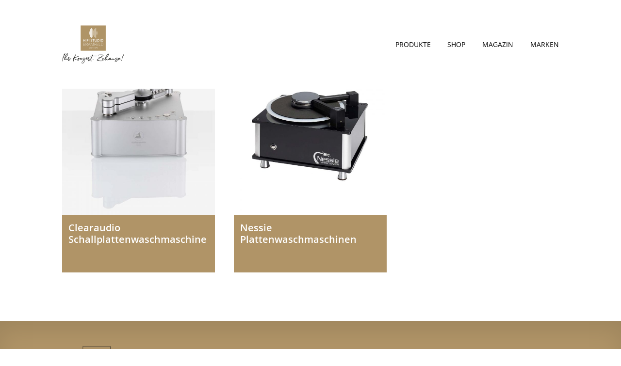

--- FILE ---
content_type: text/css
request_url: https://www.hifi-studio-bramfeld.de/wp-content/et-cache/global/et-divi-customizer-global.min.css?ver=1764066332
body_size: 4847
content:
body,.et_pb_column_1_2 .et_quote_content blockquote cite,.et_pb_column_1_2 .et_link_content a.et_link_main_url,.et_pb_column_1_3 .et_quote_content blockquote cite,.et_pb_column_3_8 .et_quote_content blockquote cite,.et_pb_column_1_4 .et_quote_content blockquote cite,.et_pb_blog_grid .et_quote_content blockquote cite,.et_pb_column_1_3 .et_link_content a.et_link_main_url,.et_pb_column_3_8 .et_link_content a.et_link_main_url,.et_pb_column_1_4 .et_link_content a.et_link_main_url,.et_pb_blog_grid .et_link_content a.et_link_main_url,body .et_pb_bg_layout_light .et_pb_post p,body .et_pb_bg_layout_dark .et_pb_post p{font-size:18px}.et_pb_slide_content,.et_pb_best_value{font-size:20px}body{color:#000000}h1,h2,h3,h4,h5,h6{color:#000000}body{line-height:2em}.woocommerce #respond input#submit,.woocommerce-page #respond input#submit,.woocommerce #content input.button,.woocommerce-page #content input.button,.woocommerce-message,.woocommerce-error,.woocommerce-info{background:#b09467!important}#et_search_icon:hover,.mobile_menu_bar:before,.mobile_menu_bar:after,.et_toggle_slide_menu:after,.et-social-icon a:hover,.et_pb_sum,.et_pb_pricing li a,.et_pb_pricing_table_button,.et_overlay:before,.entry-summary p.price ins,.woocommerce div.product span.price,.woocommerce-page div.product span.price,.woocommerce #content div.product span.price,.woocommerce-page #content div.product span.price,.woocommerce div.product p.price,.woocommerce-page div.product p.price,.woocommerce #content div.product p.price,.woocommerce-page #content div.product p.price,.et_pb_member_social_links a:hover,.woocommerce .star-rating span:before,.woocommerce-page .star-rating span:before,.et_pb_widget li a:hover,.et_pb_filterable_portfolio .et_pb_portfolio_filters li a.active,.et_pb_filterable_portfolio .et_pb_portofolio_pagination ul li a.active,.et_pb_gallery .et_pb_gallery_pagination ul li a.active,.wp-pagenavi span.current,.wp-pagenavi a:hover,.nav-single a,.tagged_as a,.posted_in a{color:#b09467}.et_pb_contact_submit,.et_password_protected_form .et_submit_button,.et_pb_bg_layout_light .et_pb_newsletter_button,.comment-reply-link,.form-submit .et_pb_button,.et_pb_bg_layout_light .et_pb_promo_button,.et_pb_bg_layout_light .et_pb_more_button,.woocommerce a.button.alt,.woocommerce-page a.button.alt,.woocommerce button.button.alt,.woocommerce button.button.alt.disabled,.woocommerce-page button.button.alt,.woocommerce-page button.button.alt.disabled,.woocommerce input.button.alt,.woocommerce-page input.button.alt,.woocommerce #respond input#submit.alt,.woocommerce-page #respond input#submit.alt,.woocommerce #content input.button.alt,.woocommerce-page #content input.button.alt,.woocommerce a.button,.woocommerce-page a.button,.woocommerce button.button,.woocommerce-page button.button,.woocommerce input.button,.woocommerce-page input.button,.et_pb_contact p input[type="checkbox"]:checked+label i:before,.et_pb_bg_layout_light.et_pb_module.et_pb_button{color:#b09467}.footer-widget h4{color:#b09467}.et-search-form,.nav li ul,.et_mobile_menu,.footer-widget li:before,.et_pb_pricing li:before,blockquote{border-color:#b09467}.et_pb_counter_amount,.et_pb_featured_table .et_pb_pricing_heading,.et_quote_content,.et_link_content,.et_audio_content,.et_pb_post_slider.et_pb_bg_layout_dark,.et_slide_in_menu_container,.et_pb_contact p input[type="radio"]:checked+label i:before{background-color:#b09467}a{color:#000000}.et_secondary_nav_enabled #page-container #top-header{background-color:#b09467!important}#et-secondary-nav li ul{background-color:#b09467}#main-footer .footer-widget h4,#main-footer .widget_block h1,#main-footer .widget_block h2,#main-footer .widget_block h3,#main-footer .widget_block h4,#main-footer .widget_block h5,#main-footer .widget_block h6{color:#b09467}.footer-widget li:before{border-color:#b09467}#footer-widgets .footer-widget li:before{top:12.3px}h1,h2,h3,h4,h5,h6,.et_quote_content blockquote p,.et_pb_slide_description .et_pb_slide_title{line-height:1.2em}@media only screen and (min-width:981px){.et_fixed_nav #page-container .et-fixed-header#top-header{background-color:#b09467!important}.et_fixed_nav #page-container .et-fixed-header#top-header #et-secondary-nav li ul{background-color:#b09467}}@media only screen and (min-width:1350px){.et_pb_row{padding:27px 0}.et_pb_section{padding:54px 0}.single.et_pb_pagebuilder_layout.et_full_width_page .et_post_meta_wrapper{padding-top:81px}.et_pb_fullwidth_section{padding:0}}h1,h1.et_pb_contact_main_title,.et_pb_title_container h1{font-size:36px}h2,.product .related h2,.et_pb_column_1_2 .et_quote_content blockquote p{font-size:30px}h3{font-size:26px}h4,.et_pb_circle_counter h3,.et_pb_number_counter h3,.et_pb_column_1_3 .et_pb_post h2,.et_pb_column_1_4 .et_pb_post h2,.et_pb_blog_grid h2,.et_pb_column_1_3 .et_quote_content blockquote p,.et_pb_column_3_8 .et_quote_content blockquote p,.et_pb_column_1_4 .et_quote_content blockquote p,.et_pb_blog_grid .et_quote_content blockquote p,.et_pb_column_1_3 .et_link_content h2,.et_pb_column_3_8 .et_link_content h2,.et_pb_column_1_4 .et_link_content h2,.et_pb_blog_grid .et_link_content h2,.et_pb_column_1_3 .et_audio_content h2,.et_pb_column_3_8 .et_audio_content h2,.et_pb_column_1_4 .et_audio_content h2,.et_pb_blog_grid .et_audio_content h2,.et_pb_column_3_8 .et_pb_audio_module_content h2,.et_pb_column_1_3 .et_pb_audio_module_content h2,.et_pb_gallery_grid .et_pb_gallery_item h3,.et_pb_portfolio_grid .et_pb_portfolio_item h2,.et_pb_filterable_portfolio_grid .et_pb_portfolio_item h2{font-size:21px}h5{font-size:19px}h6{font-size:16px}.et_pb_slide_description .et_pb_slide_title{font-size:55px}.woocommerce ul.products li.product h3,.woocommerce-page ul.products li.product h3,.et_pb_gallery_grid .et_pb_gallery_item h3,.et_pb_portfolio_grid .et_pb_portfolio_item h2,.et_pb_filterable_portfolio_grid .et_pb_portfolio_item h2,.et_pb_column_1_4 .et_pb_audio_module_content h2{font-size:19px}	h1,h2,h3,h4,h5,h6{font-family:'OP Sans ExtraBold',Helvetica,Arial,Lucida,sans-serif}body,input,textarea,select{font-family:'OP Sans Regular',Helvetica,Arial,Lucida,sans-serif}p,ul,.et_pb_slide_content p,.tg-magazin-skin-2 .tg-element-3{font-size:1rem;font-size:clamp(1rem,0.9464285714285714rem + 0.26785714285714285vw,1.375rem)}li,.et_pb_slide_content p{line-height:2em}strong{font-family:'OP Sans Bold',Helvetica,Arial,Lucida,sans-serif!important}.tg-kampala-custom .tg-element-5{font-size:1rem!important}@media all and (min-width:1280px){#hifi-3-bereiche{display:flex;flex-wrap:wrap}.hifi-cta-box{flex-basis:33.33%}.et_pb_blurb.hifi-cta-box{margin-bottom:0!important}.hifi-cta-box h3{font-family:'OP Sans Bold',Helvetica,Arial,Lucida,sans-serif!important;font-size:1.25rem;font-size:clamp(1.25rem,0.25rem + 1.25vw,2.25rem);padding-bottom:0}}@media all and (max-width:1279px){#hifi-3-bereiche{display:flex;flex-direction:column}.hifi-cta-box{flex-basis:100%}.et_pb_blurb.hifi-cta-box{margin-bottom:2px!important}.et_pb_blurb.hifi-cta-box:last-child{margin-bottom:2rem!important!important}.hifi-cta-box h3{font-family:'OP Sans Bold',Helvetica,Arial,Lucida,sans-serif!important;font-size:1.25rem;font-size:clamp(1.25rem,0.9163190823774765rem + 1.6684045881126173vw,2.25rem);padding-bottom:0}}.hifi-cta-box{padding:0 2rem}.tnp-field.tnp-privacy-field a{white-space:pre-line}.mystickyelements-social-text a{border:1px solid white!important}.mystickyelements-size-large span.mystickyelements-social-text.mystickyelements-social-no-link{padding-top:14px}form#stickyelements-form input::placeholder,form#stickyelements-form textarea::placeholder{color:#fff!important}.et_pb_fullwidth_menu .et-menu-nav>ul ul,.et_pb_menu .et-menu-nav>ul ul{padding:12px 0!important}.nav li ul{border-top:1px solid #b09467}.et_pb_menu_0_tb_header.et_pb_menu .nav li ul.sub-menu a:hover{background:#fff!important}@media all and (max-width:1440px){.et_pb_menu ul li a{font-size:16px!important}}@media all and (max-width:1320px){.et_pb_menu ul li a{font-size:14px!important}}@media only screen and (max-width:1200px){.et_pb_menu .et_pb_menu__menu{display:none}.et_mobile_nav_menu{display:block}#mobile_menu1 li{list-style-type:none!important}}.et_pb_menu_0_tb_header.et_pb_menu ul li a:hover{color:#b09467!important}.et_pb_menu__icon.et_pb_menu__search-button{margin-left:2vw!important}h2.et_pb_slide_title{font-size:1.25rem!important;font-size:clamp(1.25rem,1.0357142857142856rem + 1.0714285714285714vw,2.75rem)!important}.et_pb_slide{padding:0}@media all and (min-width:981px) and (max-width:2560px){#main-content{margin-top:8vw!important}}@media all and (min-width:768px) and (max-width:980px){#main-content{margin-top:14vw!important}.et_pb_column.et_pb_column_1_4.et_pb_column_0_tb_header.et_pb_css_mix_blend_mode_passthrough img{max-width:60%!important}h1.et_pb_module_header{font-size:32px!important}.et_pb_column.et_pb_column_1_4.et_pb_column_0_tb_footer.et_pb_css_mix_blend_mode_passthrough img{max-width:60%!important}}@media all and (min-width:481px) and (max-width:767px){#main-content{margin-top:15vw!important}.et_pb_column.et_pb_column_1_4.et_pb_column_0_tb_header.et_pb_css_mix_blend_mode_passthrough img{max-width:60%!important}.et_pb_column.et_pb_column_1_4.et_pb_column_0_tb_footer.et_pb_css_mix_blend_mode_passthrough img{max-width:60%!important}}@media all and (min-width:320px) and (max-width:480px){#main-content{margin-top:24vw!important}.et_pb_fullwidth_slider_0,.et_pb_fullwidth_slider_0 .et_pb_slide{height:auto!important}.et_pb_slides .et_pb_slider_container_inner{padding:5vw 0 5vw 0!important}.et_pb_slider.et_pb_module .et_pb_slides .et_pb_slide_content{font-size:14px;line-height:1.5em}}.mystickyelements-fixed.mystickyelements-size-large .mystickyelements-icon-below-text{color:#b09467!important}.mystickyelements-fixed.mystickyelements-fixed-widget-0.mystickyelements-position-right.mystickyelements-position-screen-center.mystickyelements-position-mobile-bottom.mystickyelements-on-click.mystickyelements-size-large.mystickyelements-mobile-size-large.mystickyelements-entry-effect-slide-in.mystickyelements-templates-default.mystickyelements-bottom-social-channel-0.entry-effect{border:1px solid white}.tnp.tnp-subscription{width:98%!important}@media all and (min-width:1921px){.mystickyelements-fixed{top:47%}}@media all and (max-width:1920px){.mystickyelements-fixed{top:53%}}@media all and (max-width:1024px){.mystickyelements-mobile-size-large.mystickyelements-position-mobile-bottom .mystickyelements-contact-form .mystickyelements-social-icon,.mystickyelements-mobile-size-large.mystickyelements-position-mobile-top .mystickyelements-contact-form .mystickyelements-social-icon{font-size:0;line-height:0}.mystickyelements-mobile-size-large.mystickyelements-position-mobile-bottom .mystickyelements-contact-form .mystickyelements-social-icon,.mystickyelements-mobile-size-large.mystickyelements-position-mobile-top .mystickyelements-contact-form .mystickyelements-social-icon{font-size:0;line-height:0;padding-top:16px}.mystickyelements-fixed.mystickyelements-position-mobile-bottom span.mystickyelements-social-text{border-radius:0}#mystickyelements-contact-form .fa-envelope::before{content:"\f11c"!important}#newsletter-mobil .tnp-subscription label{color:#b09467!important;text-align:center}#newsletter-mobil .tnp-field.tnp-privacy-field a{color:#000000!important}#newsletter-mobil .tnp-subscription input[type="text"],#newsletter-mobil .tnp-subscription input[type="email"],#newsletter-mobil .tnp-subscription input[type="submit"],#newsletter-mobil .tnp-subscription select{border:1px solid #b09467!important;background-color:#fff;color:#b09467!important}}.mystickyelements-fixed,.mystickyelements-fixed *,.mystickyelements-fixed ::after,.mystickyelements-fixed ::before{box-shadow:-3px 0 6px rgba(0,0,0,.03)}span.mystickyelements-minimize.minimize-position-right{box-shadow:none}.mystickyelements-contact-form .mystickyelements-social-icon{box-shadow:none}.mystickyelements-fixed{font-family:'OP Sans Regular'!important}.mystickyelements-position-right ul li:last-child.mystickyelements-contact-form .mystickyelements-social-icon{border-radius:0!important}#stickyelements-form{background:#b09467!important}span.mystickyelements-minimize.minimize-position-right{border-radius:0!important}.element-contact-form h3 .element-contact-close{color:#fff!important}.mystickyelements-contact-form .mystickyelements-social-icon i{display:none}.mystickyelements-size-large .mystickyelements-contact-form .mystickyelements-social-icon{font-size:22px}.mystickyelements-position-right span.mystickyelements-social-text{border-radius:0}form#stickyelements-form input,form#stickyelements-form select,form#stickyelements-form textarea{background-color:#b09467!important;border-radius:0!important;border:1px solid #fff!important;margin-top:3px;font-size:16px;color:#fff!important;font-family:'OP Sans Regular'!important}.element-contact-form h3{border-radius:0!important;color:#fff;font-size:22px;font-weight:500;font-family:'OP Sans Regular'!important;background-color:#b09467!important}.contact-form-consent-fields{margin-top:0px}.contact_form_consent_txt{color:#fff;font-size:16px;font-family:'OP Sans Regular'!important}.contact_form_consent_txt a{color:#fff;font-family:'OP Sans Bold',Helvetica,Arial,Lucida,sans-serif!important}form#stickyelements-form input[type="submit"]{font-size:20px;margin-bottom:0;margin-top:0;font-weight:500;font-family:'OP Sans Regular',Helvetica,Arial,Lucida,sans-serif!important}.mystickyelements-position-right ul li:last-child .mystickyelements-social-icon{border-radius:0!important}.mystickyelements-custom-html{border:1px solid white}.mystickyelements-minimize+.mystickyelements-contact-form .element-contact-form{top:-33px}.mystickyelements-position-right .element-contact-form,.mystickyelements-position-right span.mystickyelements-social-text{-webkit-transform-origin:100% 0 0;-moz-transform-origin:100% 0 0;transform-origin:100% 0 0;left:auto;right:100%}.element-contact-form{border:1px solid white!important;border-radius:0!important}.tnp-subscription{margin:10px auto;width:100%}.tnp.tnp-subscription{margin-left:0;margin-right:0}.mystickyelements-custom-html{width:440px;border-radius:0}.mystickyelements-custom-html-wrap{text-align:left;background:#b09467;color:#fff;font-size:22px!important;font-weight:500!important;font-family:'OP Sans Regular'!important}.mystickyelements-fixed,.mystickyelements-fixed *,.mystickyelements-fixed ::after,.mystickyelements-fixed ::before{box-shadow:none!important}.mystickyelements-custom-html-wrap,.mystickyelements-custom-html-wrap label,.mystickyelements-custom-html-wrap p{color:#fff;font-size:16px;font-family:'OP Sans Regular'!important}.tnp-subscription label{color:#fff;font-weight:500!important;padding:5px 0}.tnp-subscription input[type="text"],.tnp-subscription input[type="email"],.tnp-subscription input[type="submit"],.tnp-subscription select{width:100%;height:38px;border:1px solid #fff!important;background-color:#b09467;color:#fff;font-size:20px;padding:0 10px}.tnp-field.tnp-privacy-field a{color:#fff!important}@media only screen and (max-width:480px){.et-db #et-boc .et-l .et_pb_fullwidth_header .et_pb_fullwidth_header_container.left .header-content,.et-db #et-boc .et-l .et_pb_fullwidth_header .et_pb_fullwidth_header_container.right .header-content{margin:1px 2%}.et_pb_fullwidth_header .et_pb_fullwidth_header_container.left .header-content,.et_pb_fullwidth_header .et_pb_fullwidth_header_container.right .header-content{margin:1px 2%}.et_pb_fullwidth_header .et_pb_fullwidth_header_container.left .header-content{padding-left:0;padding-right:0}.et_pb_fullwidth_header .header-content{padding:8px}.et_pb_fullwidth_header_0{padding-top:21vw!important;padding-bottom:21vw!important}}@media only screen and (max-width:480px){.home-slider .et_pb_slides .et_pb_slider_container_inner{padding-right:1.5vw!important;padding-left:1.5vw!important}.et-pb-slider-arrows{display:none!important}}::-moz-selection{color:gray!important}::selection{color:gray!important}p{hyphens:auto}.liste-abstaende li{margin-bottom:0.5vw}#such-resultate .et_pb_post{background:#fff!important;border:1px solid lightgray!important}.et_pb_post.category-magazin{background:#000000!important}.et_pb_post.category-produkte{background:#b09467!important}.et_pb_blog_grid .et_pb_post.category-magazin{border:1px solid #000000!important}.et_pb_blog_grid .et_pb_post.category-produkte{border:1px solid #b09467!important}#grid-611 .tg-item-content-holder{background-color:#b09467!important}.tg-kampala-custom .tg-item-content-holder[data-position="bottom"]{height:268px}.tg-kampala-custom .tg-element-4{height:50px}td.tab-links{width:33%!important}.mfp-bg{background:#b09467!important}.mfp-figure::after{-webkit-box-shadow:none;box-shadow:none}.mfp-iframe-holder .mfp-close,.mfp-image-holder .mfp-close{font-size:32px;opacity:1}.mfp-bottom-bar{display:none!important}.et_pb_bg_layout_light .et-pb-arrow-next,.et_pb_bg_layout_light .et-pb-arrow-prev{color:#ffffff}.et-pb-controllers a{background-color:hsla(0,0%,100%,.5);text-indent:-9999px;border-radius:0;width:10px;height:10px}.et_pb_bg_layout_light .et-pb-controllers .et-pb-active-control{background-color:rgba(255,255,255,0.3)!important;border:1px solid #fff}.et_pb_bg_layout_light .et-pb-controllers a{background-color:rgba(0,0,0,0);border:1px solid #fff}.woocommerce nav.woocommerce-pagination ul li span.current,.woocommerce nav.woocommerce-pagination ul li a:hover{background:#000;color:#fff}.woo-product-slider-navigation .et-pb-slider-arrows a::before{color:#b09467!important}.woocommerce-pagination{border-right:1px solid #000!important;border-bottom:1px solid #000!important;background:#b09467}.woocommerce-ordering{display:none}.woocommerce-result-count{display:none}.woocommerce .woocommerce-pagination ul.page-numbers{margin-top:8px}@media only screen and (max-width:479px){.et_pb_shop ul.products.columns-4 li.product{width:100%!important}}@media all and (min-width:768px) and (max-width:979px){.et_pb_shop ul.products.columns-4 li.product{width:49.9%!important;margin-right:0.1%!important}}#grid-produkte-home .tg-bottom-holder{background:rgba(176,148,103,0.9)!important}#grid-magazin-home .tg-bottom-holder{background:rgba(0,0,0,0.9)!important}#grid-1167 .tg-item-content-holder,#grid-3157 .tg-item-content-holder{background-color:#000000!important}#grid-produkte-produktseite .tg-bottom-holder{background:rgba(176,148,103,0.9)!important}h2.tg-item-title.tg-element-4{font-size:20px}h2.tg-item-title a,h2.tg-item-title.tg-element-4 a{font-family:'OP Sans Bold',Helvetica,Arial,Lucida,sans-serif!important}.tg-male-custom-2 .tg-element-1{top:15%!important;padding:0 3vw 0 3vw!important}.tg-male-custom-2 .tg-element-2{top:22%!important;padding:0 3vw 0 3vw!important}@media all and (min-width:320px) and (max-width:480px){.tg-male-custom-2 .tg-element-1{font-size:15px!important;line-height:1.2em!important}.tg-male-custom-2 .tg-element-2{font-size:14px!important;line-height:1.4em!important}}#grid-300 .tg-item-content-holder{background-color:#b09467!important}#grid-308 .tg-item-content-holder{background-color:#000000!important}#grid-1219 .tg-item-content-holder{background-color:#b09467!important}.tg-item .tg-dark div,.tg-item .tg-dark h1,.tg-item .tg-dark h1 a,.tg-item .tg-dark h2,.tg-item .tg-dark h2 a,.tg-item .tg-dark h3,.tg-item .tg-dark h3 a,.tg-item .tg-dark h4,.tg-item .tg-dark h4 a,.tg-item .tg-dark h5,.tg-item .tg-dark h5 a,.tg-item .tg-dark h6,.tg-item .tg-dark h6 a,.tg-item .tg-dark a,.tg-item .tg-dark a.tg-link-url,.tg-item .tg-dark i,.tg-item .tg-dark .tg-media-button,.tg-item .tg-dark .tg-item-price span{color:#fff!important;fill:#fff!important;stroke:#fff!important;border-color:#fff!important}.et_pb_scroll_top.et-pb-icon{background:rgba(176,148,103,0.9)!important;-webkit-border-top-left-radius:0;-webkit-border-bottom-left-radius:0;-moz-border-radius-topleft:0;-moz-border-radius-bottomleft:0;border-top-left-radius:0;border-bottom-left-radius:0;color:#000000;border:1px solid #000000;border-right:0!important}@media only screen and (max-width:480px){.et_pb_scroll_top.et-pb-icon.et-visible{display:none!important}}

--- FILE ---
content_type: text/css
request_url: https://www.hifi-studio-bramfeld.de/wp-content/et-cache/8/et-core-unified-cpt-deferred-8.min.css?ver=1764066332
body_size: -3
content:
@font-face{font-family:"OP Sans ExtraBold";font-display:swap;src:url("https://www.hifi-studio-bramfeld.de/wp-content/uploads/et-fonts/OpenSans-ExtraBold.ttf") format("truetype")}@font-face{font-family:"OP Sans Regular";font-display:swap;src:url("https://www.hifi-studio-bramfeld.de/wp-content/uploads/et-fonts/OpenSans-Regular.ttf") format("truetype")}

--- FILE ---
content_type: text/css
request_url: https://www.hifi-studio-bramfeld.de/wp-content/et-cache/2852/et-core-unified-cpt-2852.min.css?ver=1764067484
body_size: 8
content:
@font-face{font-family:"OP Sans ExtraBold";font-display:swap;src:url("https://www.hifi-studio-bramfeld.de/wp-content/uploads/et-fonts/OpenSans-ExtraBold.ttf") format("truetype")}@font-face{font-family:"OP Sans Regular";font-display:swap;src:url("https://www.hifi-studio-bramfeld.de/wp-content/uploads/et-fonts/OpenSans-Regular.ttf") format("truetype")}@font-face{font-family:"OP Sans SemiBold";font-display:swap;src:url("https://www.hifi-studio-bramfeld.de/wp-content/uploads/et-fonts/OpenSans-SemiBold.ttf") format("truetype")}